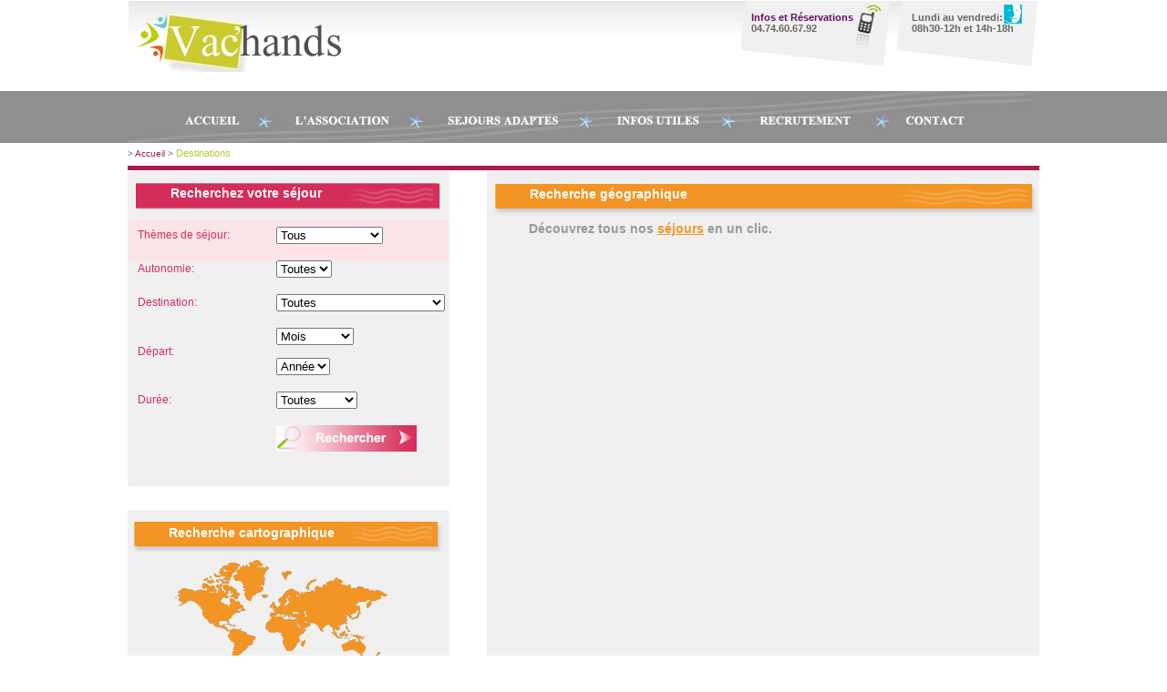

--- FILE ---
content_type: text/html; charset=UTF-8
request_url: https://www.vachands.com/destinations.php
body_size: 21482
content:
<!DOCTYPE html PUBLIC "-//W3C//DTD XHTML 1.0 Transitional//EN" "http://www.w3.org/TR/xhtml1/DTD/xhtml1-transitional.dtd">
<html xmlns="http://www.w3.org/1999/xhtml">
<head>
<meta http-equiv="Content-Type" content="text/html; charset=utf-8" />
<title>Recherche géographique de tous nos séjours de vacances en France et à l'étranger</title>
<link href="css/style.css" rel="stylesheet" type="text/css" />
<link rel="shortcut icon" href="_img/header/favicon.ico" />
<script type="text/javascript">
function MM_swapImgRestore() { //v3.0
  var i,x,a=document.MM_sr; for(i=0;a&&i<a.length&&(x=a[i])&&x.oSrc;i++) x.src=x.oSrc;
}
function MM_preloadImages() { //v3.0
  var d=document; if(d.images){ if(!d.MM_p) d.MM_p=new Array();
    var i,j=d.MM_p.length,a=MM_preloadImages.arguments; for(i=0; i<a.length; i++)
    if (a[i].indexOf("#")!=0){ d.MM_p[j]=new Image; d.MM_p[j++].src=a[i];}}
}

function MM_findObj(n, d) { //v4.01
  var p,i,x;  if(!d) d=document; if((p=n.indexOf("?"))>0&&parent.frames.length) {
    d=parent.frames[n.substring(p+1)].document; n=n.substring(0,p);}
  if(!(x=d[n])&&d.all) x=d.all[n]; for (i=0;!x&&i<d.forms.length;i++) x=d.forms[i][n];
  for(i=0;!x&&d.layers&&i<d.layers.length;i++) x=MM_findObj(n,d.layers[i].document);
  if(!x && d.getElementById) x=d.getElementById(n); return x;
}

function MM_swapImage() { //v3.0
  var i,j=0,x,a=MM_swapImage.arguments; document.MM_sr=new Array; for(i=0;i<(a.length-2);i+=3)
   if ((x=MM_findObj(a[i]))!=null){document.MM_sr[j++]=x; if(!x.oSrc) x.oSrc=x.src; x.src=a[i+2];}
}
</script>


<!-- Include the theme stylesheet in the <head> section  -->


<link href="css/basic.css" rel="stylesheet" type="text/css" />
<script src="js/enhance.js" type="text/javascript"></script>
<script type="text/xml">
<!--
<oa:widgets>
  <oa:widget wid="2466548" binding="#OAWidget" />
</oa:widgets>
-->
</script>
<script type="text/javascript" language="javascript" src="js/load_js.js"></script><script src="js/jquery.nivo.slider.pack.js" type="text/javascript"></script>
<script type="text/javascript" src="http://maps.google.com/maps/api/js?sensor=false&region=FR"></script>
<script type="text/javascript">
function initialize() {
     var tableauLieux = [


  	["Aut A+ / ESPAGNE - Ullastret", 42, 3.0667, "2025"],
  	["Aut B / L'ALPE D'HUEZ (38)", 45.0833, 6.05, "2225"],
  	["Aut A / LA MÔLE (83)", 43.2, 6.4667, "2185"],
  	["Aut B / LE GRAU DU ROI 1S (30)", 43.5333, 4.1333, "1185"],
  	["Aut B / LE GRAU DU ROI 2S (30)", 43.5333, 4.1333, "2125"],
  	["Aut A / EQUITATION Beaujolais", 45.9833, 4.6333, "1930"],
  	["Aut A-B / LA ROSIERE (73)", 45.6167, 6.8333, "2205"],
  	["Aut B / ARGELES (66)", 42.5471, 3.0225, "3005"],
  	["Aut A / ST RAPHAEL (83)", 43.4233, 6.7735, "2095"],
  	["Aut A / CORSE - Ventiseri (2B)", 41.9333, 9.3333, "3050"],
  	["Aut A / LE BARCARES (66)", 42.7833, 3.0333, "2225"],
  	["Aut A/B - ALSACE - Sigolsheim (68)", 48.1333, 7.3, "1915"],
  	["Aut A / SARLAT (24)", 45.0167, 1.1833, "1980"],
  	["Aut A / La Chapelle d'Abondance", 46.3, 6.7833, "1835"],
  	["Aut A + / ITALIE", 43.83, 10.2892, "2025"],
  	["Aut A-B / SEJOUR à la FERME (38)", 44.5167, 5.75, "1855"],
  	["Aut B / AGDE - Villa (34)", 43.3167, 3.4667, "2180"],
  	["Aut A / LE LAC DU BOURGET (73)", 45.65, 5.8667, "1995"],
  	["Aut A / EQUITATION Beaujolais S3", 45.9833, 4.6333, "965"],
  	["Aut A / VAUJANY (38)", 45.15, 6.0833, "1855"],
  	["Aut A+ / PORTUGAL - Sud de Porto", 41.0932, -8.5045, "3005"],
  	["Aut A / ST LAURENT d'AIGOUZE (30)", 43.6333, 4.2, "2205"],
  	["AUT A / BEDOIN (84)", 44.1243, 5.1804, "2025"],
  	["Aut A / MONTPELLIER - Villa (34)", 43.6, 3.8833, "2315"],
  	["Aut B / LE GRAU DU ROI 3S (30)", 43.5333, 4.1333, "3005"],
  	["Aut A / Les Gorges du Verdon (04)", 43.7833, 6.0167, "2015"],
  	["Aut A / LA ROCHELLE (17)", 46.1667, -1.15, "2995"],
  	["Aut A / St Laurent d'Aigouze 1S (30)", 43.6333 , 4.2, "1195"],
  	["Aut B / LA CIOTAT - Villa (13)", 43.1748, 5.6045, "2185"],
  	["Aut A-B / SERIGNAN Plage (34)", 43.2833, 3.2833, "2225"],
  	["Aut A / VENDRES PLAGE (34)", 43.2667, 3.2167, "3005"],
	
	
  	["Aut A / STES MARIES DE LA MER", 43.4521, 4.4291, "1250"]
     ];
	 
     var optionsCarte = {
          mapTypeId: google.maps.MapTypeId.ROADMAP
     };
     var maCarte = new google.maps.Map(document.getElementById("EmplacementDeMaCarte"), optionsCarte);
     var infobulle = new google.maps.InfoWindow();
     var bounds = new google.maps.LatLngBounds();
     for (var i = 0; i < tableauLieux.length; i++) {
          var Lieu = tableauLieux[i];
          var pointLieu = new google.maps.LatLng(Lieu[1], Lieu[2]);
          bounds.extend(pointLieu);
          var image = '_img/page_destination/mark2.png';
		  var marqueurLieu = new google.maps.Marker({
               position: pointLieu,
               map: maCarte,
			   icon: image,
               title: Lieu[0],
               contenuInfoBulle: Lieu[3]
          });
	
	
          google.maps.event.addListener(marqueurLieu, "click", function() {
               infobulle.setContent(this.contenuInfoBulle);
               infobulle.open(maCarte,this);
          });
     }
     maCarte.fitBounds(bounds);
	 
}
</script>
<script type="text/javascript" src="https://apis.google.com/js/plusone.js">
  {lang: 'fr'}
</script>

</head>

<body onload="MM_preloadImages('_img/menu/menusurvol2.png','_img/left/carte_monde_survol.jpg','_img/description/btn_description_survol.jpg','_img/left/postuler_survol.jpg');initialize()">


<div id="wrap">
<link rel="stylesheet" type="text/css" href="css/style.css" id="moncss" />
<script language="javascript" type="text/javascript">
function charger_css1() {
css1 = '<link rel="stylesheet" type="text/css" href="css/style.css" id="moncss" />';
document.getElementById('moncss').innerHTML = css1;
}
function charger_css2() {
css2 = '<link rel="stylesheet" type="text/css" href="css/style3.css" id="moncss" />';
document.getElementById('moncss').innerHTML = css2;
}
</script>

<div id="header">
<div id="logo"><a href="index.php" title="Logo association Vac'Hands, les vacances adaptées pour adultes déficients intellectuels" ><img src="_img/header/logo_vachands.png" alt="Logo association Vachands" title="Logo association Vac'Hands"/></a>
</div>
<!-- <div id="ancienlogo"></div>
<div id="asso"><img src="_img/header/association_vachands2.png" alt="Association vachands, séjours adaptés pour adultes handicapés mentaux" title="Association vachands, séjours adaptés pour personnes handicapées mentales" /></div> -->
<div id="infos"><h5><a href="contact.php" title="Contacter l'association vac'hands, Villefranche-sur-Saône" class="lien_violet" alt="Informations et reservation par téléphone au 04 74 60 67 92, l'association vachands, villefranche sur saone, rhone, lyon, 69, sud-est">Infos et Réservations</a></h5><br/> <h6><a href="contact.php" alt="Informations et reservation par téléphone au 04.74.60.67.92, l'association vachands, villefranche, isere, lyon, grenoble, 38" title="Contacter l'association vac'hands villefranche-sur-saone, rhône, lyon, 69, sud-est">04.74.60.67.92</a></h6>
</div>
<div id="bleu"></div>
<div id="horaires"><h6>Lundi au vendredi:</h6><br/> <h6> 08h30-12h et 14h-18h</h6></div>
</div>

<div id="menu">
<table width="100%" height="67" border="0" cellspacing="0" cellpadding="0" style="background:url(_img/menu/menu.jpg) no-repeat center;">
  <tr>
    <td>
    <table width="996" border="0" cellspacing="0" cellpadding="0" align="center" height="67">
      <tr>
      
        <td><a href="index.php" alt="Accueil association vac'hands" onmouseout="MM_swapImgRestore()" onmouseover="MM_swapImage('Image9','','_img/menu/menusurvol2.png',1)"><img src="_img/menu/menu2.png" alt="accueil vachands" name="index" border="0" id="Image9" /></a>
        <td><a href="association.php" alt="l'association vachands, son equipe, ses valeurs" onmouseout="MM_swapImgRestore()" onmouseover="MM_swapImage('association','','_img/menu/menusurvol3.png',1)"><img src="_img/menu/menu3.png" alt="association" name="association" width="158" height="56" border="0" id="association" /></a></td>
        <td><a href="sejours.php" alt="sejours adaptés pour adultes à deficience mentale= en france et à l'étranger" onmouseout="MM_swapImgRestore()" onmouseover="MM_swapImage('sejours','','_img/menu/menusurvol4.png',1)"><img src="_img/menu/menu4.png" alt="sejours" name="sejours" border="0" id="sejours" /></a></td>
        <td><a href="infos.php" alt="les informations pratiques et la grille d'evaluation" onmouseout="MM_swapImgRestore()" onmouseover="MM_swapImage('info','','_img/menu/menusurvol5.png',1)"><img src="_img/menu/menu5.png" alt="info" name="info" border="0" id="info" /></a></td>
        <td><a href="recrutement.php" alt="recrutement, jobs pour l'association vachands" onmouseout="MM_swapImgRestore()" onmouseover="MM_swapImage('recrutement','','_img/menu/menusurvol6.png',1)"><img src="_img/menu/menu6.png" alt="recrutement" name="recrutement" width="175" height="56" border="0" id="recrutement" /></a></td>
        <td><a href="contact.php" alt="contacter l'association vachands, ses coordonnées et horaires" onmouseout="MM_swapImgRestore()" onmouseover="MM_swapImage('contact','','_img/menu/menusurvol7.png',1)"><img src="_img/menu/menu7.png" name="contact" width="175" height="56" border="0" id="contact" /></a></td>
      </tr>
  </table></td>
  </tr>
</table>
 </div> 
<div id="fil_ariane">
<ul>
<li> <span class="gris10"> > <a href="index.php">Accueil</a></span></li>
<li> <span class="gris10"> > </span>Destinations</li>
</ul>
</div>
<div id="trait"><img src="_img/menu/trait.png" width="1000" height="5" alt="vacances, voyages et sejours adaptés pour personnes avec un handicap mental" /></div> 
<div id="content">



<div id="left">
<div id="recherche">
<br /><div id="titre_recherche"><h3>Recherchez votre séjour</h3></div>
<div id="fond_moteur">
<form id="form1" name="form1" method="get" action="resultat.php">
<table width="98%" border="0" align="center" cellpadding="0" cellspacing="2">
<tr>
<td width="48%" class="texte_rose">Thèmes de séjour:</td>
<td width="52%">

<select name="themes" id="themes">
<option class="purple-bubbles" value="0">Tous</option>
<option class="purple-bubbles" value="4">Campagne</option>
<option class="purple-bubbles" value="5">Etranger</option>
<option class="purple-bubbles" value="1">Mer et soleil</option>
<option class="purple-bubbles" value="3">Montagne</option>
<option class="purple-bubbles" value="6">Sejours a theme</option>
<option class="purple-bubbles" value="7">Soleil du Sud</option>
<option class="purple-bubbles" value="2">Ville</option>

</select>

</td>
      </tr>
      <tr>
        <td>&nbsp;</td>
        <td>&nbsp;</td>
      </tr>
      <tr>
        <td class="texte_rose">Autonomie:</td>
        <td>
        
        <select name="autonomie" id="autonomie">
        <option class="purple-bubbles" value="0">Toutes</option>
		        <option class="purple-bubbles" value="2">A</option>
        <option class="purple-bubbles" value="3">A/B</option>
        <option class="purple-bubbles" value="4">B</option>
        <option class="purple-bubbles" value="5">C</option>
        <option class="purple-bubbles" value="7">C/D</option>
        <option class="purple-bubbles" value="6">D</option>

        </select>
        
        </td>
      </tr>
      <tr>
        <td>&nbsp;</td>
        <td>&nbsp;</td>
      </tr>
      <tr>
        <td class="texte_rose">Destination:</td>
        <td>
        
        <select name="destination" id="destination">
        <option class="purple-bubbles" value="0">Toutes</option>
                  <option class="purple-bubbles" value="1">Alsace</option>
        <option class="purple-bubbles" value="2">Aquitaine</option>
        <option class="purple-bubbles" value="3">Auvergne</option>
        <option class="purple-bubbles" value="4">Basse-Normandie</option>
        <option class="purple-bubbles" value="5">Bourgogne</option>
        <option class="purple-bubbles" value="6">Bretagne</option>
        <option class="purple-bubbles" value="7">Centre</option>
        <option class="purple-bubbles" value="8">Champagne-Ardenne</option>
        <option class="purple-bubbles" value="9">Corse</option>
        <option class="purple-bubbles" value="23">Etranger</option>
        <option class="purple-bubbles" value="10">Franche-Comte</option>
        <option class="purple-bubbles" value="11">Haute-Normandie</option>
        <option class="purple-bubbles" value="12">Ile-de-France</option>
        <option class="purple-bubbles" value="13">Languedoc-Roussillon</option>
        <option class="purple-bubbles" value="14">Limousin</option>
        <option class="purple-bubbles" value="15">Lorraine</option>
        <option class="purple-bubbles" value="16">Midi-Pyrenees</option>
        <option class="purple-bubbles" value="17">Nord-Pas-de-Calais</option>
        <option class="purple-bubbles" value="18">Pays de la Loire</option>
        <option class="purple-bubbles" value="19">Picardie</option>
        <option class="purple-bubbles" value="20">Poitou-Charentes</option>
        <option class="purple-bubbles" value="21">Provence-Alpes-Cote d'Azur</option>
        <option class="purple-bubbles" value="22">Rhone-Alpes</option>

        </select>
        
        
        </td>
      </tr>
      <tr>
        <td>&nbsp;</td>
        <td>&nbsp;</td>
      </tr>
      <tr>
        <td class="texte_rose">Départ:</td>
        <td>
        <select name="sejours_mois" id="sejours_mois">
         <option class="purple-bubbles" value="0">Mois</option>
          <option value="Janvier">Janvier</option>
          <option value="Février">Février</option>
          <option value="Mars">Mars</option>
          <option value="Avril">Avril</option>
          <option value="Mai">Mai</option>
          <option value="Juin">Juin</option>
          <option value="Juillet">Juillet</option>
          <option value="Août">Août</option>
          <option value="Septembre">Septembre</option>
          <option value="Octobre">Octobre</option>
          <option value="Novembre">Novembre</option>
          <option value="Décembre">Décembre</option>
        </select>
        <br /><br />
        <select name="sejours_annee" id="sejours_annee">
<option class="purple-bubbles" value="0">Année</option>
		<option value="2026">2026</option>
        <option value="2027">2027</option>
        <option value="2028">2028</option>
		

        </select></td>
      </tr>
      <tr>
        <td>&nbsp;</td>
        <td>&nbsp;</td>
      </tr>
      <tr>
        <td class="texte_rose">Durée:</td>
        <td><select name="sejours_duree" id="sejours_duree">
        <option class="purple-bubbles" value="0">Toutes</option>
          <option value="1 semaine">1 semaine</option>
          <option value="2 semaines">2 semaines</option>
          <option value="3 semaines">3 semaines</option>
          <option value="4 semaines">4 semaines</option>
        </select></td>
      </tr>
      <tr>
        <td colspan="2" align="right">&nbsp;</td>
      </tr>
      <tr>
        <td align="right">&nbsp;</td>
        <td><input type="image" src="_img/left/btn_recherche.jpg" name="rechercher" id="rechercher" value="Envoyer" />
          <input name="rechercher" type="hidden" id="rechercher" value="Envoyer" /></td>
        </tr>
    </table>

  </form>
</div>
</div>

<div id="recherche_carto">

<div id="titre_carto">
<div id="titre_carto2"><h3>Recherche cartographique</h3></div>
</div>

<div id="la_carte"><a href="destinations.php" alt="Choisir son sejour adapté avec une recherche géographique" title="Recherche géographique" onmouseout="MM_swapImgRestore()" onmouseover="MM_swapImage('recherche geographique','','_img/left/carte_monde_survol.jpg',1)"><img src="_img/left/carte_monde.jpg" alt="Choisir son sejour adapté avec une recherche géographique" title="Recherche géographique" width="252" height="123" border="0" id="recherche geographique" /></a></div>
<div id="recherche_cartodecouvrir"><p>Découvrir la carte des destinations <a href="destinations.php" alt="Choisir son sejour adapté avec une recherche géographique" title="Recherche géographique"><img src="_img/coupdecoeur/fleche.png" width="16" height="19" border="0" align="absbottom" /></a></p></div>
</div>

<div id="brochure">
<div id="la_brochure"> <a href="brochure.php"><img src="_img/photos/En tete catalogue site.jpg" title="Brochure Vac'hands" alt="séjours pour handicapé" width="74" height="100" /></a></div>
<div id="titre_brochure">
<div id="titre_brochure2"><h3>Brochure en ligne</h3></div></div>

<div id="texte_brochure"><p><a href="brochure.php" title="Brochure Vac'hands" alt="Voyage pour handicapés">Consulter </a></p></div>
<div id="texte_brochure2">
<h2>Notre brochure en ligne</h2></div>

</div>

<div id="newsletter">
<div id="la_news">
<img src="_img/left/newsletter.jpg" width="119" height="86" alt="newsletter" title="Newsletter de Vachands" /></div>
</div>
<div id="titre_newsletter">
<div id="titre_newsletter2"><h3>Rejoignez-nous!</h3></div></div>
<div id="texte_newsletter"><p>Recevez nos <span class="gris">meilleures offres</span>, nos <span class="gris">nouveautés</span> et l'<span class="gris">actualité</span> en vous inscrivant à notre lettre d'information.</p>
</div>

<div id="entrer"><p>Inscrire son email:</p></div>
<div id="entrer_mail">
<br />

<form id="form1" name="form1" method="post" action="">
<input name="email" type="text" id="email" size="22" />
<input name="ajouter" type="image" id="ajouter" value="Ajouter"src="_img/left/btn_news.png" align="bottom" />
</form>
</div>

<div id="espace_recrutement">
<div id="titre_recrutement">
<div id="titre_recrutement2">
  <h3>Nous recrutons</h3></div>
</div>
<div id="postuler"><a href="recrutement.php" alt="postuler aux jobs et offres d'emplois vac'hands" title="Offres d'emplois vac'hands" onmouseout="MM_swapImgRestore()" onmouseover="MM_swapImage('Image32','','_img/left/postuler_survol.jpg',1)"><img src="_img/left/postuler.jpg" alt="postuler aux jobs et offres d'emplois vac'hands" title="Offres d'emplois vac'hands" width="147" height="146" border="0" id="Image32" /></a>
</div>
<div id="texte_postuler"><p>POSTULER<a href="recrutement.php" alt="postuler aux jobs et offres d'emplois vac'hands" title="Offres d'emplois vac'hands" ><img src="_img/left/btn_news.png" alt="rechercher un emplois" width="17" height="17" align="absbottom" title="Postuler"  /></a></p>
 </div>
</div>


</div>

<div id="middle">

<div id="recherche_geographique">
<div id="geo_titre"><h3>Recherche géographique</h3>
</div>
<div id="geo_titre_2">
<h1>Découvrez tous nos <a href="sejours.php "alt="sejours, vacances, voyages loisirs pour personnes à déficience mentale" title="Tous nos sejours">séjours</a> en un clic.</h1> 
</div>

<div id="EmplacementDeMaCarte"></div>
</div>
</div>
</div>
</div>

<div id="footer">
<div id="in_footer">
<div id="texte_footer1"><p><a href="index.php" alt="Association Vac'Hands : les vacances adaptées pour adultes déficients intellectuels" title="Association Vac'Hands : les vacances adaptées pour adultes déficients intellectuels">Accueil</a> |
<a href="association.php" alt="Association Vachands, son equipe, ses valeurs" title="Association Vachands, son equipe, ses valeurs">L'association</a> | <a href="sejours.php" 
alt="vacances et séjours adaptées pour adultes déficients intellectuels, handicap mental" title="Vacances en france et à l'étranger, séjours adaptées pour adultes déficients intellectuels">Séjours adaptés</a> |
<a href="infos.php" alt="Infos pratiques" title="Informations utiles, grille d'évaluation">Infos utiles</a> | <a href="recrutement.php" alt="Recrutement, job, emploi, postuler pour vac'hands" title="Recrutement et offres d'emplois, job">Recrutement</a> | <a href="mentions.php" alt="mentions légales de Vac'hands" title="Les mentions légales">Mentions Légales </a>| <a href="plan.php" alt="Plan du site vachands.com" title="Plan du site">Plan du site</a> | <a href="contact.php" alt="Contact, coordonnées, horaire de Vachands, Villefranche, isère, 38, Lyon, Sud-est" title="Contact">Contact</a> 
</p>
</div>
<div id="texte_footer2">
<p>Association Vachands 2011 - Tous droits réservés - <a target="_blank" href="http://www.violene-alborghetti.fr/" alt="webdesigner" title="Création de site internet">Violène Alborghetti</a> &nbsp;<g:plusone size="small"></g:plusone></p>
</div>
<div id="reseaux_sociaux"><a target="_blank" href="http://twitter.com/#!/vachands" alt="twitter de vachands" title="Nous rejoindre sur Twitter"><img src="_img/footer/twitter.png" alt="twitter de vachands" width="57" height="42" title="Nous rejoindre sur Twitter"/></a>
<a target="_blank" href="https://www.facebook.com/people/Emeric-VacHands/100001223014795#!/people/Emeric-VacHands/100001223014795?sk=wall" alt="Facebook de vachands" title="Nous rejoindre sur Facebook"><img src="_img/footer/facebook.png" alt="facebook de vachands" title="Nous rejoindre sur Facebook" width="44" height="42" /></a>
</div> 
</div>
</div></body>
</html>


--- FILE ---
content_type: text/html; charset=utf-8
request_url: https://accounts.google.com/o/oauth2/postmessageRelay?parent=https%3A%2F%2Fwww.vachands.com&jsh=m%3B%2F_%2Fscs%2Fabc-static%2F_%2Fjs%2Fk%3Dgapi.lb.en.2kN9-TZiXrM.O%2Fd%3D1%2Frs%3DAHpOoo_B4hu0FeWRuWHfxnZ3V0WubwN7Qw%2Fm%3D__features__
body_size: 163
content:
<!DOCTYPE html><html><head><title></title><meta http-equiv="content-type" content="text/html; charset=utf-8"><meta http-equiv="X-UA-Compatible" content="IE=edge"><meta name="viewport" content="width=device-width, initial-scale=1, minimum-scale=1, maximum-scale=1, user-scalable=0"><script src='https://ssl.gstatic.com/accounts/o/2580342461-postmessagerelay.js' nonce="xLTyFMM3LNe2WaZp5mFRWg"></script></head><body><script type="text/javascript" src="https://apis.google.com/js/rpc:shindig_random.js?onload=init" nonce="xLTyFMM3LNe2WaZp5mFRWg"></script></body></html>

--- FILE ---
content_type: text/css
request_url: https://www.vachands.com/css/style.css
body_size: 17070
content:
@charset "utf-8";
/* CSS Document */

body, html {
	font-family:Arial, Helvetica, sans-serif;
	font-size:12px;
	margin:0px;
	width:100%;
	height:100%;
	background-image: url(../_img/menu/menu_fond.png);
	background-repeat: repeat-x;
}

a {text-decoration: none;}

img{ border:0}

#wrap{
	width:1000px;
	margin:auto;
	position:relative;
}


#header{
	background-image: url(../_img/header/header.jpg);
	background-repeat: no-repeat;
	background-position: 100%;
	height:95px;
}

#logo{
	position:absolute;
	top:10px;
	left: 8px;
}

#bleu{
	background-image: url(../_img/description/icone_handicap2.png);
	background-repeat: no-repeat;
	position:absolute;
	left: 961px;
	top: 5px;
	height: 35px;
	width:30px;
}

#asso{
	position:absolute;
	left: 250px;
	top: 27px;
}


#oeil{
	position:absolute;
	left: 619px;
	top: 41px;
}

#cnlta{
	position:absolute;
	left: 548px;
	top: 13px;
}

h5 a:link{
	color: #e11919;
	font-size:11px;
}

h5 a:visited{
	color: #e11919;
	text-decoration:none;
}


h5 a:active{
	color: #e11919;
	text-decoration:none;	
}

h5 a:hover{
	color:#060606;
	text-decoration:none;		
}

h6 a:link{
	color: #666;
	font-size:11px;
}

h6 a:visited{
	color:#666;
}


h6 a:active{
	color: #666;
	text-decoration:none;
}

h6 a:hover{
	color:#060606;
	text-decoration:none;	
}

h6{
	display:inline;
	font-size:11px;
	color: #666;
}

h5{
	display:inline;
	font-size:11px;
}

.editbox {
	background:#FFF;
	color:#CC9900;
	border: 1px inset #0066FF;
}

.texte_rose {
	color:#d42d59;
}

#infos{
	position:absolute;
	left: 684px;
	top: 13px;
	width: 124px;
	height: 35px;
}

a:link.lien_violet{
	color: #670d60;
	font-size:11px;
}

a:visited.lien_violet{
	color: #670d60;
	text-decoration:none;
}


a:active.lien_violet{
	color: #670d60;
	text-decoration:none;	
}

a:hover.lien_violet{
	color:#060606;
	text-decoration:none;		
}

a:link.lien_violet2{
	color: #670d60;
	font-size:15px;
	text-decoration:underline;
}

a:visited.lien_violet2{
	color: #670d60;
	text-decoration:none;
}


a:active.lien_violet2{
	color: #670d60;
	text-decoration:none;	
}

a:hover.lien_violet2{
	color:#060606;
	text-decoration:none;		
}





#horaires{
	position:absolute;
	left: 860px;
	top: 13px;
}

.gris10{
	display:inline;
	font-size:10px;
	color: #666;
}

#menu{
	height:57px;
	width:100%;
	margin:auto;
}

#fil_ariane{
	font-size: 11px;
	color: #adcd39;
	height:20px;
	margin-top:10px;
	margin-bottom:0px;
}

#fil_ariane ul{
	list-style-type: none;
	padding-left:0px;
	display:inline;
}

#fil_ariane li{
	padding-top:3px;
	display:inline;
}

#fil_ariane a{
	color: #9F123C;
}

#fil_ariane a:visited{
	color:#9F123C;
}

#fil_ariane a:active{
	color:#9F123C;
	text-decoration:none;	
}

#fil_ariane a:link{
	color:#9F123C;
	text-decoration:none;	
}

#fil_ariane a:hover{
	color:#333;
	text-decoration:underline;
}

#slide{
	width:606px;
	height:347px;
	background-color:#f0f0f0;
	float:right;
}

#slider {
	padding-top:5px;
	margin:auto;
    position:relative;
    width:585px; /* Change this to your images width */
    background:url(images/loading.gif) no-repeat 50% 50%;
}

#slider img {
    position:absolute;
    top:0px;
    left:0px;
    display:none;
}

#slider a {
    border:0;
    display:block;
}

#content{
	position:relative;
}

#left{
	width:360px;
	float:left;
	margin-top:0px;
}

h3{
	font-size: 14px;
	font-weight: bold;
	color: #FFF;	
	padding-left:38px;
	padding-top:5px;
}

#titre{
	background-image: url(../_img/description/titre_vert.jpg);
	background-repeat: no-repeat;	
	height:38px;
	margin-left:7px;
	margin-top:13px;
}

#description{
	background-color:#f0f0f0;
	height:262px;
	width:606px;
	float:right;
	margin-top:25px;
}

#titre2{
	width: 319px;
	margin-left:10px;
	padding-top:10px;
}

h2{
	font-size: 16px;
	font-weight: bold;
	color: #cbcb31;	
	display:inline;
}

h1{
	font-size: 12px;
	font-weight: bold;
	color: #515150;
	margin-left:46px;
	padding-top:13px;
}

#description p{
	font-size: 12px;
	font-weight: bold;
	color: #8c8c8a;
	text-align: justify;
	margin-left:46px;
	margin-right:46px;
	margin-bottom:-15px;
}

#texte_description h1{
	display:inline;
}

#texte_description{
	margin-top:5px;
}

#btn_description{
	padding-top:27px;
	margin-left:250px;
}

#coupdecoeur{
	background-color:#f0f0f0;
	width:606px;
	float:right;
	margin-top:25px;
	margin-bottom:35px;
}

#titre_coeur{
	background-image: url(../_img/coupdecoeur/coupdecoeur.jpg);
	background-repeat: no-repeat;
	height:38px;
	margin-left:7px;
	margin-top:13px;
}

#titre_coeur h3{
	font-size: 14px;
	font-weight: bold;
	color: #F00;
	padding-left:38px;
	padding-top:8px;
}

#sejour1{
	background-image: url(../_img/coupdecoeur/fond_coeur.jpg);
	background-repeat: no-repeat;	
	height:162px;
	position:relative;
}

#vac1{
	border: 4px solid #FFF;
	width:199px;
	height:115px;
	position:absolute;
	left: 9px;
	top: 14px;
	
}

#places{
	position:absolute;
	width:200px;
	left: 463px;
	top: 75px;
}

#places p{
	display:inline;
}

.titre_sejour{
	font-size: 18px;
	color: #71C6E3;
	display:inline;
}

#titre_sejour{
	width:360px;
	position:absolute;
	left: 224px;
	top: -9px;
}

#descr_sejour{
	width:220px;
	position:absolute;
	top: 6px;
	height: 139px;
	left: 225px;
	margin-top:7px;
}

.gris-sejour{
	color:#8d8d8c;
	font-size:12px;
	text-align:justify
}

#carte{
	width:100px;
	position:absolute;
	left: 487px;
	top: -4px;
}

#duree{
	position:absolute;
	left: 462px;
	top: 47px;
	width: 118px;
	height: 28px;
}

#prix{
	position:absolute;
	width: 97px;
	left: 467px;
	top: 96px;
}

#footer{
	background-color:#9f123c;
	background-repeat: repeat-x;
	background-position: 100%;
	clear:both;
	height:69px;
}

#texte_footer1 p{
	margin-top:5px;
	padding-top:2px;
	text-align:center;
	color:#FFF;
	font-weight:bold;
	font-size:13px;
}

#texte_footer2 p{
	text-align:center;
	font-size:10px;
	color:#949292;
	font-weight:bold;
}

#texte_footer2 a{
	color:#949292;
}

#texte_footer2 a:visited{
	color:#949292;
}

#texte_footer2 a:active{
	color:#949292;
	text-decoration:none;	
}

#texte_footer2 a:link{
	color:#949292;
	text-decoration:none;	
}

#texte_footer1 a{
	color:#FFF;
	text-decoration:none;	
}

#texte_footer1 a:visited{
	color:#FFF;
	text-decoration:none;	
}

#texte_footer1 a:active{
	color:#FFF;
	text-decoration:none;	
}

#texte_footer1 a:link{
	color:#FFF;
	text-decoration:none;	
}

#in_footer{
	width:1000px;
	margin:auto;
	position:relative;
	padding-top:5px;
}

#reseaux_sociaux{
	position:absolute;
	width: 131px;
	left: 870px;
	top: 11px;
}

#titre_recherche{
	background-image: url(../_img/left/titre_recherche.jpg);
	background-repeat: no-repeat;
	height:38px;
	margin-left:9px;
	padding-top:3px;
}

#recherche h3{
	font-size: 14px;
	font-weight: bold;
	color: #FFF;
	display:inline;	
}

#recherche{
	background-image: url(../_img/left/fond-recherche.jpg);
	background-repeat: no-repeat;
	height:347px;	
}

#fond_moteur {
	position:absolute;
	width:348px;
	height:283px;
	margin-top:5px;
	margin-left:5px;
}


#titre_carto{
	background-image: url(../_img/left/titre_carto.jpg);
	background-repeat: no-repeat;
	height:38px;
	margin-left:7px;
	width: 339px;
}

#recherche_carto{
	height:262px;
	width:353px;
	margin-top:26px;
	padding-top:13px;
	background-image: url(../_img/left/fond_carto.jpg);
	background-repeat: no-repeat;
	
}

#recherche_cartodecouvrir p{
	color:#514f4f;
	font-size:14px;
	font-weight:bold;
	text-align: center;
	display:inline;
}

#recherche_cartodecouvrir {
	position:absolute;
	left: 51px;
	top: 567px;
}

#titre_carto2 h3{
	display:inline;	
}


#titre_carto2{	
	padding-top:4px;
}

#la_carte{
	margin-left:50px;
	position:absolute;
}

#brochure{
	background-color:#f0f0f0;
	height:168px;
	width:353px;
	margin-top:14px;
}

#titre_brochure{
	background-repeat: no-repeat;
	margin-left:7px;
	height:36px;
	width: 342px;
	position:absolute;
	top: 671px;
	left: 2px;
	background-image: url(../_img/left/titre_brochure.jpg);
}

#la_brochure{
	position:absolute;
	height:141px;
	top: 716px;
	left: 27px;
}

#titre_brochure2 h3{
	display:inline;	
}


#titre_brochure2{	
	margin-top:5px;
}

#texte_brochure2{
	position:absolute;
	left: 141px;
	top: 757px;
}

#texte_brochure p{
	padding-top:58px;
	padding-left:142px;
}

#texte_brochure a:link{
	color:#a9a9a6;
	font-size:14px;
	font-weight:bold;
	text-decoration:underline;
}

#texte_brochure a:visited{
	color:#a9a9a6;
	font-size:14px;
	font-weight:bold;
}

#texte_brochure a:hover{
	color:#999;
	font-size:14px;
	font-weight:bold;
}

#newsletter{
	background-color:#f0f0f0;
	height:200px;
	width:353px;
	margin-top:27px;
	margin-bottom:26px;
}

#titre_newsletter{
	background-image: url(../_img/left/titre_brochure.jpg);
	background-repeat: no-repeat;
	margin-left:7px;
	height:36px;
	width: 337px;
	position:absolute;
	left: 2px;
	top: 864px;
}

#la_news{
	position:absolute;
	top: 903px;
	left: 215px;
}

#titre_newsletter2 h3{
	display:inline;	
}

#titre_newsletter2{	
	margin-top:5px;
}

#texte_newsletter{
	color:#a9a9a6;
	font-size:14px;
	font-weight:bold;
	position:absolute;
	width:200px;
	left: 13px;
	top: 888px;
	display:inline;
	padding-top:15px;
	height: 123px;
}

#texte_newsletter{
	display:inline;
}

.gris{
	color:#656565;
}

#entrer_mail{
	position:absolute;
	left: 146px;
	top: 996px;
	width: 210px;
}

#entrer{
	position:absolute;
	display:inline;
	left: 13px;
	top: 1014px;
	height: 22px;
	width: 123px;
}

#entrer p{
	color:#d5315c;
	font-weight:bold;
	display:inline;
	padding-top:10px;
}

#espace_recrutement{
	background-image: url(../_img/left/recrutement.jpg);
	background-repeat: no-repeat;	
	height:249px;
	margin-top:27px;
	margin-bottom:35px;
	padding-top:7px;
}

#titre_recrutement{
	background-image: url(../_img/left/espace_recrutement.jpg);
	background-repeat: no-repeat;	
	height:33px;
	margin-left:7px;
	position:absolute;
	width:339px;
}

#titre_recrutement2 h3{
	display:inline;	
}

#titre_recrutement2{	
	margin-top:5px;
}

#postuler{
	position:absolute;
	left: 21px;
	top: 1164px;
}

#texte_postuler{
	position:absolute;
	color:#bf091d;
	font-size:14px;
	font-weight:bold;
	left: 209px;
	top: 1281px;
}

										/*PAGE DESTINATIONS*/

#geo_titre{
	background-repeat: no-repeat;
	background-image:url(../_img/page_destination/titre_geo.jpg);
	height:38px;
	margin-left:9px;
	margin-top:15px;
	padding-top:3px;
}

#geo_titre_2 a{
	display:inline;
	color: #f29525;
	text-decoration:underline;	
}

#geo_titre_2 a:visited{
	display:inline;
	color: #f29525;
	text-decoration:underline;	
}

#geo_titre_2 a:hover{
	display:inline;
	color: #666;
	text-decoration:underline;	
}

#geo_titre_2 h1{
	display:inline;
	font-size:14px;
	color:#999;
}

#geo_titre h3{
	display:inline;
}
										
#recherche_geographique{
	width:606px;
	height:550px;
	background-color:#f0f0f0;
	float:right;
}

#EmplacementDeMaCarte{
	height:400px;
	width:584px;
	margin-top:18px;
	margin-left:12px;
}	
	
									/*PAGE CONTACT*/

#bloc_contact{
	width:606px;
	background-color:#f0f0f0;
	float:right;	
}

#contact_titre{
	background-repeat: no-repeat;
	background-image:url(../_img/description/titre_vert.jpg);
	height:38px;
	margin-left:9px;
	margin-top:15px;
	padding-top:5px;
}

#contact_titre h3{
	display:inline;
}

#formulaire{
 	margin-left:20px;
	margin-top:50px;
}

.titre_formulaire{
	display:inline;
}

#title_contact{
	position:absolute;
	top: 66px;
	left:413px;
}

.obligatoire{
	font-size: 10px;
	font-style: italic;
	color: #999;	
}

#google-map{
	margin-left:35px;
	padding-top:95px;
	margin-bottom:45px;
}

#conteneur2{
	width:500px;
	position:relative;
	clear:both;
}

#title-contact-map{
	position:absolute;
	left: 35px;
	top: 43px;
}

#adresse{
	float:right;
	width:190px;
	height:450px;
	position:absolute;
	left: 767px;
	top: 71px;
	border:#CCC;
	padding-left:25px;
}

#adresse{
	color:#666;
	border-width: 1px;
	border-style: dotted;
	border-color: #CCC;
}

#adresse a:link{
	color:#666;
}

#adresse a:visited{
	color:#666;
}

#adresse a:hover{
	color:#999;
}

.rose-contact{
	color: #D82E5B;
}

.mail{
	color:#666;
	font-size:11px;
}

.a:link mail{
	color:#666;
	font-size:11px;
}

						/*PAGE MENTIONS LEGALES*/
						
#mentions_titre{
	background-repeat: no-repeat;
	background-image:url(../_img/page_contact/fond-bleu.jpg);
	height:38px;
	margin-left:9px;
	margin-top:15px;
	padding-top:0px;
}

.bleu-contact{
	color: #71C6E3;
	font-weight:bold;
}

#mentions-texte{
	margin-left:30px;
	padding-left:17px;
	margin-right:45px;
	margin-bottom:35px;
	text-align:justify;
}

#contien2{
	margin-top:30px;
}

#plan-texte{
	margin-left:100px;
}

a:link.plan{
	color: #666;	
}

a:visited.plan{
	color: #666;	
}

a:hover.plan{
	font-weight: bold;
	color: #903;
}

#photo-mention{
	position:absolute;
	left: 741px;
	top: 84px;
}

				/*PAGE RESULTAT*/

.pas_resultat{
	color:#666;
	margin-left:30px;
}

				/*PAGE RECRUTEMENT*/
				
#bloc-recrut{
	background-color:#f0f0f0;
	width:606px;
	float:right;
	margin-top:25px;
}


#offre{
	margin-left:10px;
	margin-right:10px;
}

#titre_recrut{
	margin-left:38px;
	padding-top:20px;

}

#n{
	position:absolute;
	height:40px;
	width:115px;
	background-color:#F0F0F0;
	left: 237px;
	top: 784px;
	z-index:111;
}

#accroche_job{
	padding-top:20px;
	margin-left:49px;
	margin-right:25px;
	margin-bottom:10px;
}

#texte_recrut{
	margin-left:39px;
	margin-right:25px;
	text-align:justify;
	margin-bottom:0px;
	margin-top:10px;
}

					/*PAGE DETAILS*/
					
#middleimpr{
	position:absolute;
	left: 339px;
	top: 1px;
}


#slide_details{
	height:258px;
	width:360px;
	margin-top:10px;
}

#detail_dusejour{
	position:absolute;
	left: 787px;
	top: 60px;
	padding-left:25px;
	padding-right:25px;
	padding-top:7px;
	height:252px;
	border: 1px dotted #CCC;
	line-height:13px;
}

.orange{
	color: #F39524;	
}

#descriptif-detail{
	background-color:#f0f0f0;
	width:606px;
	float:right;
	margin-top:47px;
	margin-bottom:10px;
}
	
#title_detail{
	background-image: url(../_img/description/titre_vert.jpg);
	background-repeat: no-repeat;	
	height:38px;
	margin-left:7px;
}

#descriptif-detail p{
	margin-left:20px;
	margin-right:25px;
	text-align:justify;
	padding-bottom:10px;
}

.vert-detail{
	color: #CCCB32;	
}

#map-detail{
	width:290px;
	height:200px;
	float:left;
	padding-left:10px;
}

#partager{
	width:290px;
	height:200px;
	float:right;
	background-color:#f0f0f0;
	border:1px dashed #DCDCDC;
}

#texte-partager{
	margin-top:15px;
	margin-left:60px;
}

#cont-detail{
	clear:both;
	padding-top:20px;
	
}

a:link.liengris{
	color: #666;	
}

a:visited.liengris{
	color: #666;	
}

a:hover.liengris{
	color: #999;	
}

.equart{
	margin-left:46px;
	color:#CACACA;
}

								/*PAGE INFOS PRATIQUES*/
								
#contien3 h1{
	display:inline;
}

#contien3{
	padding-top:10px;
}

#infos-lien{
	margin-top:20px;
	margin-left:65px;
	margin-bottom:60px;
	width:460px;
	height:281px;
	background-image: url(../_img/page_contact/infos.jpg);
	background-repeat: no-repeat;
}

#infos-lien2{
	margin-left:220px;
	padding-top:8px;
}

#infos-lien2 li{
	margin-top:27px;
	font-weight:bold;
	color:#262626;
	list-style:none;
	font-size:12px;
}

#infos-lien2 a:link{
	font-weight:bold;
	color:#262626;
}

#infos-lien2 a:visited{
	font-weight:bold;
	color:#262626;
}

#infos-lien2 a:hover{
	font-weight:bold;
	color:#fff;
}

#bloc_infos{
	background-color:#f0f0f0;
	width:606px;
	float:right;
	margin-top:25px;
	margin-bottom:80px;
}

									/*PAGE ASSOCIATION*/
								
								
#contien4{
	padding-top:10px;
	margin-bottom:10px;
}

#contien4 h1{
	display:inline;
}

#contien4 p{
	margin-left:20px;
	text-align:justify;
	margin-right:20px;
	color:#666;
}

									  /*PAGE SEJOURS*/

#sejours_titre{
	background-repeat: no-repeat;
	height:38px;
	margin-left:9px;
	margin-top:15px;
	padding-top:0px;
	background-image: url(../_img/page_destination/titre_geo.jpg);
	
}

#contien5{
	padding-top:10px;
	margin-bottom:10px;
	margin-left:20px;
	z-index:1000;
}

#ancienlogo{
	background-image: url(../_img/header/vachandslogo.png);
	background-repeat: no-repeat;
	height:121px;
	width:160px;
	position:absolute;
	left: 326px;
	top: 10px;
}


--- FILE ---
content_type: text/css
request_url: https://www.vachands.com/css/basic.css
body_size: -59
content:
/* Page styles */
body, select { font-family: "Segoe UI", Frutiger,Tahoma,Helvetica,"Helvetica Neue", Arial, sans-serif; }

--- FILE ---
content_type: application/x-javascript
request_url: https://www.vachands.com/js/load_js.js
body_size: 53
content:
// JavaScript Document

function load_js() {
	enhance({
			loadScripts: [
				'js/jquery.min.js',
				'js/jQuery.selectmenu.js',
				'js/example.js'
			],
			loadStyles: ['css/enhanced.css']
		}); 
}